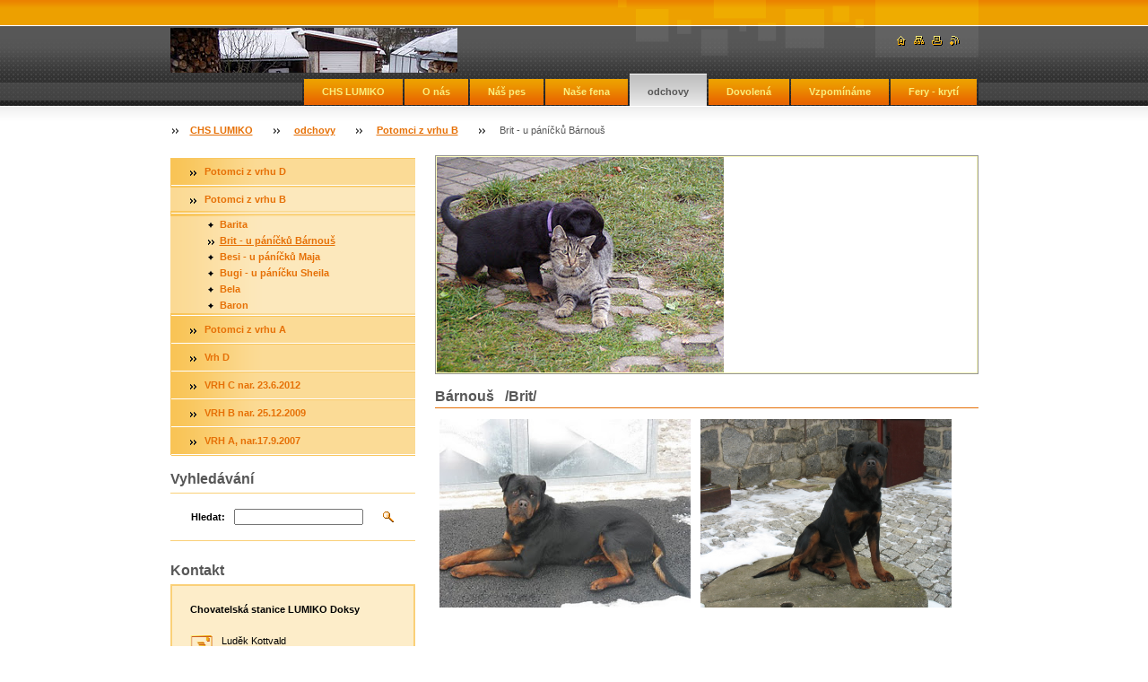

--- FILE ---
content_type: text/html; charset=UTF-8
request_url: https://www.lumiko.cz/odchovy/vrh-b/brit/
body_size: 7883
content:
<!--[if lte IE 9]><!DOCTYPE HTML PUBLIC "-//W3C//DTD HTML 4.01 Transitional//EN" "https://www.w3.org/TR/html4/loose.dtd"><![endif]-->
<!DOCTYPE html>

<!--[if IE]><html class="ie" lang="cs"><![endif]-->
<!--[if gt IE 9]><!--> 
<html lang="cs">
<!--<![endif]-->

    <head>
        <!--[if lt IE 8]><meta http-equiv="X-UA-Compatible" content="IE=EmulateIE7"><![endif]--><!--[if IE 8]><meta http-equiv="X-UA-Compatible" content="IE=EmulateIE8"><![endif]--><!--[if IE 9]><meta http-equiv="X-UA-Compatible" content="IE=EmulateIE9"><![endif]-->
        <base href="https://www.lumiko.cz/">
  <meta charset="utf-8">
  <meta name="description" content="">
  <meta name="keywords" content="">
  <meta name="generator" content="Webnode">
  <meta name="apple-mobile-web-app-capable" content="yes">
  <meta name="apple-mobile-web-app-status-bar-style" content="black">
  <meta name="format-detection" content="telephone=no">
    <link rel="icon" type="image/svg+xml" href="/favicon.svg" sizes="any">  <link rel="icon" type="image/svg+xml" href="/favicon16.svg" sizes="16x16">  <link rel="icon" href="/favicon.ico"><link rel="canonical" href="https://www.lumiko.cz/odchovy/vrh-b/brit/">
<script type="text/javascript">(function(i,s,o,g,r,a,m){i['GoogleAnalyticsObject']=r;i[r]=i[r]||function(){
			(i[r].q=i[r].q||[]).push(arguments)},i[r].l=1*new Date();a=s.createElement(o),
			m=s.getElementsByTagName(o)[0];a.async=1;a.src=g;m.parentNode.insertBefore(a,m)
			})(window,document,'script','//www.google-analytics.com/analytics.js','ga');ga('create', 'UA-797705-6', 'auto',{"name":"wnd_header"});ga('wnd_header.set', 'dimension1', 'W1');ga('wnd_header.set', 'anonymizeIp', true);ga('wnd_header.send', 'pageview');var pageTrackerAllTrackEvent=function(category,action,opt_label,opt_value){ga('send', 'event', category, action, opt_label, opt_value)};</script>
  <link rel="alternate" type="application/rss+xml" href="https://lumiko.cz/rss/all.xml" title="">
<!--[if lte IE 9]><style type="text/css">.cke_skin_webnode iframe {vertical-align: baseline !important;}</style><![endif]-->
        <title>Brit  -  u páníčků  Bárnouš :: Chovatelská stanice LUMIKO Doksy</title>
        <meta name="robots" content="index, follow">
        <meta name="googlebot" content="index, follow">
        <script type="text/javascript" src="https://d11bh4d8fhuq47.cloudfront.net/_system/skins/v8/50000021/js/lib.js"></script>
        <link rel="stylesheet" type="text/css" href="https://d11bh4d8fhuq47.cloudfront.net/_system/skins/v8/50000021/css/style.css" media="screen,handheld,projection">
        <link rel="stylesheet" type="text/css" href="https://d11bh4d8fhuq47.cloudfront.net/_system/skins/v8/50000021/css/print.css" media="print">
    
				<script type="text/javascript">
				/* <![CDATA[ */
					
					if (typeof(RS_CFG) == 'undefined') RS_CFG = new Array();
					RS_CFG['staticServers'] = new Array('https://d11bh4d8fhuq47.cloudfront.net/');
					RS_CFG['skinServers'] = new Array('https://d11bh4d8fhuq47.cloudfront.net/');
					RS_CFG['filesPath'] = 'https://www.lumiko.cz/_files/';
					RS_CFG['filesAWSS3Path'] = 'https://3d29f2df41.cbaul-cdnwnd.com/a79eb9e1b35e3be21c70b924c3b01156/';
					RS_CFG['lbClose'] = 'Zavřít';
					RS_CFG['skin'] = 'default';
					if (!RS_CFG['labels']) RS_CFG['labels'] = new Array();
					RS_CFG['systemName'] = 'Webnode';
						
					RS_CFG['responsiveLayout'] = 0;
					RS_CFG['mobileDevice'] = 0;
					RS_CFG['labels']['copyPasteSource'] = 'Více zde:';
					
				/* ]]> */
				</script><style type="text/css">/* <![CDATA[ */#g53699gcbf {position: absolute;font-size: 13px !important;font-family: "Arial", helvetica, sans-serif !important;white-space: nowrap;z-index: 2147483647;-webkit-user-select: none;-khtml-user-select: none;-moz-user-select: none;-o-user-select: none;user-select: none;}#e418g1ddu09l8c {position: relative;top: -14px;}* html #e418g1ddu09l8c { top: -11px; }#e418g1ddu09l8c a { text-decoration: none !important; }#e418g1ddu09l8c a:hover { text-decoration: underline !important; }#cgg4hqt2jc {z-index: 2147483647;display: inline-block !important;font-size: 16px;padding: 7px 59px 9px 59px;background: transparent url(https://d11bh4d8fhuq47.cloudfront.net/img/footer/footerButtonWebnodeHover.png?ph=3d29f2df41) top left no-repeat;height: 18px;cursor: pointer;}* html #cgg4hqt2jc { height: 36px; }#cgg4hqt2jc:hover { background: url(https://d11bh4d8fhuq47.cloudfront.net/img/footer/footerButtonWebnode.png?ph=3d29f2df41) top left no-repeat; }#j3d8136c1if7 { display: none; }#j1s89g1d {z-index: 3000;text-align: left !important;position: absolute;height: 88px;font-size: 13px !important;color: #ffffff !important;font-family: "Arial", helvetica, sans-serif !important;overflow: hidden;cursor: pointer;}#j1s89g1d a {color: #ffffff !important;}#c2f31h29e9f7c {color: #36322D !important;text-decoration: none !important;font-weight: bold !important;float: right;height: 31px;position: absolute;top: 19px;right: 15px;cursor: pointer;}#dil2qh5f { float: right; padding-right: 27px; display: block; line-height: 31px; height: 31px; background: url(https://d11bh4d8fhuq47.cloudfront.net/img/footer/footerButton.png?ph=3d29f2df41) top right no-repeat; white-space: nowrap; }#bf9c36f413 { position: relative; left: 1px; float: left; display: block; width: 15px; height: 31px; background: url(https://d11bh4d8fhuq47.cloudfront.net/img/footer/footerButton.png?ph=3d29f2df41) top left no-repeat; }#c2f31h29e9f7c:hover { color: #36322D !important; text-decoration: none !important; }#c2f31h29e9f7c:hover #dil2qh5f { background: url(https://d11bh4d8fhuq47.cloudfront.net/img/footer/footerButtonHover.png?ph=3d29f2df41) top right no-repeat; }#c2f31h29e9f7c:hover #bf9c36f413 { background: url(https://d11bh4d8fhuq47.cloudfront.net/img/footer/footerButtonHover.png?ph=3d29f2df41) top left no-repeat; }#i8212c141 {padding-right: 11px;padding-right: 11px;float: right;height: 60px;padding-top: 18px;background: url(https://d11bh4d8fhuq47.cloudfront.net/img/footer/footerBubble.png?ph=3d29f2df41) top right no-repeat;}#b333bjrc2f {float: left;width: 18px;height: 78px;background: url(https://d11bh4d8fhuq47.cloudfront.net/img/footer/footerBubble.png?ph=3d29f2df41) top left no-repeat;}* html #cgg4hqt2jc { filter: progid:DXImageTransform.Microsoft.AlphaImageLoader(src='https://d11bh4d8fhuq47.cloudfront.net/img/footer/footerButtonWebnode.png?ph=3d29f2df41'); background: transparent; }* html #cgg4hqt2jc:hover { filter: progid:DXImageTransform.Microsoft.AlphaImageLoader(src='https://d11bh4d8fhuq47.cloudfront.net/img/footer/footerButtonWebnodeHover.png?ph=3d29f2df41'); background: transparent; }* html #i8212c141 { height: 78px; background-image: url(https://d11bh4d8fhuq47.cloudfront.net/img/footer/footerBubbleIE6.png?ph=3d29f2df41);  }* html #b333bjrc2f { background-image: url(https://d11bh4d8fhuq47.cloudfront.net/img/footer/footerBubbleIE6.png?ph=3d29f2df41);  }* html #dil2qh5f { background-image: url(https://d11bh4d8fhuq47.cloudfront.net/img/footer/footerButtonIE6.png?ph=3d29f2df41); }* html #bf9c36f413 { background-image: url(https://d11bh4d8fhuq47.cloudfront.net/img/footer/footerButtonIE6.png?ph=3d29f2df41); }* html #c2f31h29e9f7c:hover #rbcGrSigTryButtonRight { background-image: url(https://d11bh4d8fhuq47.cloudfront.net/img/footer/footerButtonHoverIE6.png?ph=3d29f2df41);  }* html #c2f31h29e9f7c:hover #rbcGrSigTryButtonLeft { background-image: url(https://d11bh4d8fhuq47.cloudfront.net/img/footer/footerButtonHoverIE6.png?ph=3d29f2df41);  }/* ]]> */</style><script type="text/javascript" src="https://d11bh4d8fhuq47.cloudfront.net/_system/client/js/compressed/frontend.package.1-3-108.js?ph=3d29f2df41"></script><style type="text/css"></style></head>

    <body>
        <script type="text/javascript">
            /* <![CDATA[ */
           
                RubicusFrontendIns.addAbsoluteHeaderBlockId('headerMenu');

            /* ]]> */
        </script>    

        <div id="pageWrapper">
    
            <div id="page">
        
                <div id="headerWrapper">
        
                    <div id="header">
                    
                        <div id="headerLogo">                    
                            <div id="logo"><a href="home/" class="image" title="Přejít na úvodní stránku."><span id="rbcSystemIdentifierLogo"><img src="https://3d29f2df41.cbaul-cdnwnd.com/a79eb9e1b35e3be21c70b924c3b01156/200000134-e9ed3eae5e/VICHNI~1.JPG"  width="320" height="240"  alt="Chovatelská stanice LUMIKO Doksy"></span></a></div>                            <script type="text/javascript"> /* <![CDATA[ */ logoCentering(); /* ]]> */ </script>                            
                        </div> <!-- id="headerLogo" -->
                        
                        <div class="cleaner"></div>
                
                        <div class="quick">
                            <ul>                                
                                <li class="homepage"><a href="home/" title="Přejít na úvodní stránku."><span class="hidden">Úvodní stránka</span></a></li>
                                <li class="sitemap"><a href="/sitemap/" title="Přejít na mapu stránek."><span class="hidden">Mapa stránek</span></a></li>
                                <li class="print"><a href="#" onclick="window.print(); return false;" title="Vytisknout stránku"><span class="hidden">Tisk</span></a></li>
                                <li class="rss"><a href="/rss/" title="RSS kanály"><span class="hidden">RSS</span></a></li>
                            </ul>
                        </div> <!-- class="quick" -->
                        
                        <div id="languageSelect"></div>			
                        
                        <hr class="hidden">
                
                        <div id="headerMenu">
                            
<ul class="menu">
	<li class="first"><a href="/home/">CHS LUMIKO</a></li>
	<li><a href="/o-nas/">O nás</a></li>
	<li><a href="/kontakt/">Náš pes</a></li>
	<li><a href="/nase-fena/">Naše fena</a></li>
	<li class="open selected"><a href="/stenata/">odchovy</a></li>
	<li><a href="/foto-z-dovolene/">Dovolená</a></li>
	<li><a href="/vzpominame-nasi-pejskove-a-feny/">Vzpomínáme</a></li>
	<li class="last"><a href="/odchovy/">Fery   -   krytí</a></li>
</ul>			
                        </div> <!-- id="mainMenu" -->
                        
                        <hr class="hidden">
                        
                        <div class="cleaner"></div>
                            
                        <div id="navigator">
                            <div id="pageNavigator" class="rbcContentBlock"><span class="separator"><span class="invisible"> &gt; </span></span><a class="navFirstPage" href="/home/">CHS LUMIKO</a><span class="separator"><span class="invisible"> &gt; </span></span><a href="/stenata/">odchovy</a><span class="separator"><span class="invisible"> &gt; </span></span><a href="/odchovy/vrh-b/">Potomci z  vrhu B</a><span class="separator"><span class="invisible"> &gt; </span></span><span id="navCurrentPage">Brit  -  u páníčků  Bárnouš</span></div>                        </div> <!-- id="navigator" -->
                        
                        <hr class="hidden">                
                        
                        <div class="cleaner"></div>
                
                </div> <!-- id="header" -->
                    
                </div> <!-- id="headerWrapper" -->
                
                <div id="contentWrapper">
                
                    <div id="content" class="threeCols">
                    
                        <div id="mainColumn"> 
                        
                            <div id="illustration">
                                <div class="in1">
                                    <div class="in2">
                                        <img src="https://3d29f2df41.cbaul-cdnwnd.com/a79eb9e1b35e3be21c70b924c3b01156/200000076-77a30789cf/04118.JPG?ph=3d29f2df41" width="320" height="240" alt="">                                        <br class="hidden">
                                        <span class="slogan"><span id="rbcCompanySlogan" class="rbcNoStyleSpan"></span></span>
                                    </div>
                                </div>
                            </div> <!-- id="illustration" -->                                                   
                            
                            


                                <div class="box wysiwyg">

							        <div class="wsw">
								       <!-- WSW -->

		<h1 _extended="true">
	Bárnouš&nbsp;&nbsp; /Brit/</h1>
<p>
	<img alt="" src="https://3d29f2df41.clvaw-cdnwnd.com/a79eb9e1b35e3be21c70b924c3b01156/200000192-6837969319/BRIT.JPG" style="width: 280px; height: 210px" /><img alt="" src="https://3d29f2df41.clvaw-cdnwnd.com/a79eb9e1b35e3be21c70b924c3b01156/200000293-c2899c3833/IMG_4103.JPG" style="width: 280px; height: 210px" /></p>
<p _extended="true">
	&nbsp;</p>
<p>
	&nbsp;</p>
<p _extended="true">
	&nbsp;</p>
<p _extended="true">
	&nbsp;</p>
<p _extended="true">
	&nbsp;</p>
<p _extended="true">
	&nbsp;</p>
<p _extended="true">
	&nbsp;</p>


								       <!-- WSW -->
							        </div><!-- class="wsw" -->

							        <hr class="hidden">

                                    <div class="cleaner"></div>

			                    </div><!-- class="box wysiwyg" -->

		                         
                        </div> <!-- id="mainColumn" -->
                        
                        <div id="leftColumn">
                                            
                            


                            <div class="leftMenu box">

        <ul class="menu">
	<li class="first">

<div class="menuIn"><span class="bullet"></span><a href="/stenata/potomci-z-vrhu-d/">

Potomci z vrhu D

    </a></div>

    </li>
	<li class="open selected">

<div class="menuIn"><span class="bullet"></span><a href="/odchovy/vrh-b/">

Potomci z  vrhu B

    </a></div>

    
	<ul class="level1">
		<li class="first">

<div class="menuIn"><span class="bullet"></span><a href="/odchovy/vrh-b/barita/">

Barita

    </a></div>

    </li>
		<li class="selected activeSelected">

<div class="menuIn"><span class="bullet"></span><a href="/odchovy/vrh-b/brit/">

Brit  -  u páníčků  Bárnouš

    </a></div>

    </li>
		<li>

<div class="menuIn"><span class="bullet"></span><a href="/odchovy/vrh-b/besi-u-panicku-maja/">

Besi - u páníčků Maja

    </a></div>

    </li>
		<li>

<div class="menuIn"><span class="bullet"></span><a href="/odchovy/vrh-b/bugi-u-panicku-sheila-/">

Bugi  -  u páníčku Sheila

    </a></div>

    </li>
		<li>

<div class="menuIn"><span class="bullet"></span><a href="/odchovy/vrh-b/bela/">

Bela

    </a></div>

    </li>
		<li class="last">

<div class="menuIn"><span class="bullet"></span><a href="/odchovy/vrh-b/baron/">

Baron

    </a></div>

    </li>
	</ul>
	</li>
	<li>

<div class="menuIn"><span class="bullet"></span><a href="/odchovy/vrh-a/">

Potomci  z vrhu A

    </a></div>

    </li>
	<li>

<div class="menuIn"><span class="bullet"></span><a href="/stenata/vrh-d/">

Vrh D

    </a></div>

    </li>
	<li>

<div class="menuIn"><span class="bullet"></span><a href="/stenata/vrh-c/">

VRH C nar. 23.6.2012

    </a></div>

    </li>
	<li>

<div class="menuIn"><span class="bullet"></span><a href="/stenata/vrh-b-nar-25-12-2009/">

VRH B nar. 25.12.2009

    </a></div>

    </li>
	<li class="last">

<div class="menuIn"><span class="bullet"></span><a href="/stenata/vrh-a/">

VRH A,  nar.17.9.2007

    </a></div>

    </li>
</ul>

                                <div class="end"></div>

                                <hr class="hidden">

                                <div class="cleaner"></div>

                            </div> <!-- class="leftMenu box" --> 

        			
                                                
                            

                            <div class="leftSearch box">

		<form action="/search/" method="get" id="fulltextSearch">

                                <h2>Vyhledávání</h2>
                                <fieldset>   
                                    <label for="fulltextSearchText">Hledat:</label>
                                    <input type="text" id="fulltextSearchText" name="text" value="">
                                    <button type="submit" class="submit"><span class="hidden">Hledat</span></button>
                                </fieldset>

		</form>

                                <hr class="hidden">

                                <div class="cleaner"></div>

                            </div> <!-- class="leftSearch box" -->

		
                            


                            <div class="box contact">

								<h2>Kontakt</h2>

                                <div class="in">

		 
        
    								<div class="wsw">
                                        <address>

                                            <strong>Chovatelská stanice LUMIKO Doksy</strong>
                                            <span class="cleaner block"></span>

                                            
                                            <br class="hidden"><br class="hidden">
                                            <span class="bigIcon iconAddress"></span>
                                            <span class="address">     
                                                Luděk Kottvald<br />
Doksy u Máchova jezera
                                            </span>
                                            <span class="cleaner block"></span>
    

                                            
                                            <br class="hidden"><br class="hidden">
                                            <span class="bigIcon iconPhone"></span>
                                            <span class="phone">
                                                731 475 516 <br />

                                            </span>
                                            <span class="cleaner block"></span>
    

                                            
                                            <br class="hidden"><br class="hidden">
                                            <span class="bigIcon iconEmail"></span>
                                            <span class="email">
                                                <a href="&#109;&#97;&#105;&#108;&#116;&#111;:&#108;&#107;&#111;&#116;&#116;&#118;&#97;&#108;&#100;&#64;&#99;&#101;&#110;&#116;&#114;&#117;&#109;&#46;&#99;&#122;"><span id="rbcContactEmail">&#108;&#107;&#111;&#116;&#116;&#118;&#97;&#108;&#100;&#64;&#99;&#101;&#110;&#116;&#114;&#117;&#109;&#46;&#99;&#122;</span></a>
                                            </span>
                                            <span class="cleaner block"></span> 
    

    								    </address>
                                    </div>

		

                                </div> <!-- class="in" -->

								<hr class="hidden">

                                <div class="cleaner"></div>

							</div><!-- class="box contact" -->


					
                            
                            
                                                                    

                        </div> <!-- id="leftColumn" -->
        
                        <div class="cleaner"></div>
        
                    </div> <!-- id="content" -->
            
                </div> <!-- id="contentWrapper" -->
                
                <div class="cleaner"></div>
                
                <div id="footerWrapper">
    
                    <div id="footer">
                    
                        <div class="text">
                            <span id="rbcFooterText" class="rbcNoStyleSpan">© 2011 LUMIKO</span>      
                        </div>                                                
                        
                        <hr class="hidden">
                
                        <div class="rubicus">            
                            <span class="rbcSignatureText"><a href="https://www.webnode.cz?utm_source=text&amp;utm_medium=footer&amp;utm_campaign=free1" rel="nofollow">Vytvořte si webové stránky zdarma!</a><a id="cgg4hqt2jc" href="https://www.webnode.cz?utm_source=button&amp;utm_medium=footer&amp;utm_campaign=free1" rel="nofollow"><span id="j3d8136c1if7">Webnode</span></a></span>                        </div>
                        
                    </div> <!-- id="footer" -->                
                
                </div> <!-- id="footerWrapper" -->  
            
            </div> <!-- id="page" -->
            
        </div> <!-- id="pageWrapper" -->        
        
                <script type="text/javascript">
            /* <![CDATA[ */
           
                RubicusFrontendIns.faqInit('faq', 'answerBlock');

                RubicusFrontendIns.addObserver({
                    onContentChange: function ()
                    {
                        logoCentering();
                    },
                    
                    onStartSlideshow: function()
                    {
                        $('slideshowControl').innerHTML = 'Pozastavit prezentaci';
                        $('slideshowControl').title = 'Pozastavit automatické procházení obrázků';
                        $('slideshowControl').onclick = function() { RubicusFrontendIns.stopSlideshow(); return false; }
                    },

                    onStopSlideshow: function()
                    {
                        $('slideshowControl').innerHTML = 'Spustit prezentaci';
                        $('slideshowControl').title = 'Spustit automatické procházení obrázků';
                        $('slideshowControl').onclick = function() { RubicusFrontendIns.startSlideshow(); return false; }
                    },

                    onShowImage: function()
                    {
                        if (RubicusFrontendIns.isSlideshowMode())
                        {
                            $('slideshowControl').innerHTML = 'Pozastavit prezentaci';
                            $('slideshowControl').title = 'Pozastavit automatické procházení obrázků';
                            $('slideshowControl').onclick = function() { RubicusFrontendIns.stopSlideshow(); return false; }
                        }   
                    }
                });
                
                RubicusFrontendIns.addFileToPreload('https://d11bh4d8fhuq47.cloudfront.net/_system/skins/v8/50000021/img/headerMenuActive.png');
                RubicusFrontendIns.addFileToPreload('https://d11bh4d8fhuq47.cloudfront.net/_system/skins/v8/50000021/img/leftColumnMenuItemInOpen.png');
                RubicusFrontendIns.addFileToPreload('https://d11bh4d8fhuq47.cloudfront.net/_system/skins/v8/50000021/img/leftColumnMenuItemInSelect.png');
                RubicusFrontendIns.addFileToPreload('https://d11bh4d8fhuq47.cloudfront.net/_system/skins/v8/50000021/img/iconArrowUp.png');                                
                RubicusFrontendIns.addFileToPreload('https://d11bh4d8fhuq47.cloudfront.net/_system/skins/v8/50000021/img/iconArrowDown.png');
                RubicusFrontendIns.addFileToPreload('https://d11bh4d8fhuq47.cloudfront.net/_system/skins/v8/50000021/img/loading.gif');
                RubicusFrontendIns.addFileToPreload('https://d11bh4d8fhuq47.cloudfront.net/_system/skins/v8/50000021/img/loading-box.gif');
                
            /* ]]> */
        </script>
        
    <div id="rbcFooterHtml"></div><div style="display: none;" id="g53699gcbf"><span id="e418g1ddu09l8c">&nbsp;</span></div><div id="j1s89g1d" style="display: none;"><a href="https://www.webnode.cz?utm_source=window&amp;utm_medium=footer&amp;utm_campaign=free1" rel="nofollow"><div id="b333bjrc2f"><!-- / --></div><div id="i8212c141"><div><strong id="iecb6gfaijgnr">Vytvořte si vlastní web zdarma!</strong><br /><span id="g5j73b91c5dc7">Moderní webové stránky za 5 minut</span></div><span id="c2f31h29e9f7c"><span id="bf9c36f413"><!-- / --></span><span id="dil2qh5f">Vyzkoušet</span></span></div></a></div><script type="text/javascript">/* <![CDATA[ */var gagk9ginpl = {sig: $('g53699gcbf'),prefix: $('e418g1ddu09l8c'),btn : $('cgg4hqt2jc'),win : $('j1s89g1d'),winLeft : $('b333bjrc2f'),winLeftT : $('cicgdfhg1a'),winLeftB : $('c2ach3y128'),winRght : $('i8212c141'),winRghtT : $('bhgq3qh388g'),winRghtB : $('dlo92nr5076e9a9'),tryBtn : $('c2f31h29e9f7c'),tryLeft : $('bf9c36f413'),tryRght : $('dil2qh5f'),text : $('g5j73b91c5dc7'),title : $('iecb6gfaijgnr')};gagk9ginpl.sig.appendChild(gagk9ginpl.btn);var cdj4909psrv=0,a12hc5610j=0,je9kfi53594e1=0,gb8d9e471g0c6i,c8e51ha71=$$('.rbcSignatureText')[0],ge7f24s10=false,dj5g6i4hae;function dk93ibc1f(){if (!ge7f24s10 && pageTrackerAllTrackEvent){pageTrackerAllTrackEvent('Signature','Window show - web',gagk9ginpl.sig.getElementsByTagName('a')[0].innerHTML);ge7f24s10=true;}gagk9ginpl.win.show();je9kfi53594e1=gagk9ginpl.tryLeft.offsetWidth+gagk9ginpl.tryRght.offsetWidth+1;gagk9ginpl.tryBtn.style.width=parseInt(je9kfi53594e1)+'px';gagk9ginpl.text.parentNode.style.width = '';gagk9ginpl.winRght.style.width=parseInt(20+je9kfi53594e1+Math.max(gagk9ginpl.text.offsetWidth,gagk9ginpl.title.offsetWidth))+'px';gagk9ginpl.win.style.width=parseInt(gagk9ginpl.winLeft.offsetWidth+gagk9ginpl.winRght.offsetWidth)+'px';var wl=gagk9ginpl.sig.offsetLeft+gagk9ginpl.btn.offsetLeft+gagk9ginpl.btn.offsetWidth-gagk9ginpl.win.offsetWidth+12;if (wl<10){wl=10;}gagk9ginpl.win.style.left=parseInt(wl)+'px';gagk9ginpl.win.style.top=parseInt(a12hc5610j-gagk9ginpl.win.offsetHeight)+'px';clearTimeout(gb8d9e471g0c6i);}function bec00a8q(){gb8d9e471g0c6i=setTimeout('gagk9ginpl.win.hide()',1000);}function i320g8a51d(){var ph = RubicusFrontendIns.photoDetailHandler.lightboxFixed?document.getElementsByTagName('body')[0].offsetHeight/2:RubicusFrontendIns.getPageSize().pageHeight;gagk9ginpl.sig.show();cdj4909psrv=0;a12hc5610j=0;if (c8e51ha71&&c8e51ha71.offsetParent){var obj=c8e51ha71;do{cdj4909psrv+=obj.offsetLeft;a12hc5610j+=obj.offsetTop;} while (obj = obj.offsetParent);}if ($('rbcFooterText')){gagk9ginpl.sig.style.color = $('rbcFooterText').getStyle('color');gagk9ginpl.sig.getElementsByTagName('a')[0].style.color = $('rbcFooterText').getStyle('color');}gagk9ginpl.sig.style.width=parseInt(gagk9ginpl.prefix.offsetWidth+gagk9ginpl.btn.offsetWidth)+'px';if (cdj4909psrv<0||cdj4909psrv>document.body.offsetWidth){cdj4909psrv=(document.body.offsetWidth-gagk9ginpl.sig.offsetWidth)/2;}if (cdj4909psrv>(document.body.offsetWidth*0.55)){gagk9ginpl.sig.style.left=parseInt(cdj4909psrv+(c8e51ha71?c8e51ha71.offsetWidth:0)-gagk9ginpl.sig.offsetWidth)+'px';}else{gagk9ginpl.sig.style.left=parseInt(cdj4909psrv)+'px';}if (a12hc5610j<=0 || RubicusFrontendIns.photoDetailHandler.lightboxFixed){a12hc5610j=ph-5-gagk9ginpl.sig.offsetHeight;}gagk9ginpl.sig.style.top=parseInt(a12hc5610j-5)+'px';}function dgjqhom13g1ad1b(){if (dj5g6i4hae){clearTimeout(dj5g6i4hae);}dj5g6i4hae = setTimeout('i320g8a51d()', 10);}Event.observe(window,'load',function(){if (gagk9ginpl.win&&gagk9ginpl.btn){if (c8e51ha71){if (c8e51ha71.getElementsByTagName("a").length > 0){gagk9ginpl.prefix.innerHTML = c8e51ha71.innerHTML + '&nbsp;';}else{gagk9ginpl.prefix.innerHTML = '<a href="https://www.webnode.cz?utm_source=text&amp;utm_medium=footer&amp;utm_content=cz-web-0&amp;utm_campaign=signature" rel="nofollow">'+c8e51ha71.innerHTML + '</a>&nbsp;';}c8e51ha71.style.visibility='hidden';}else{if (pageTrackerAllTrackEvent){pageTrackerAllTrackEvent('Signature','Missing rbcSignatureText','www.lumiko.cz');}}i320g8a51d();setTimeout(i320g8a51d, 500);setTimeout(i320g8a51d, 1000);setTimeout(i320g8a51d, 5000);Event.observe(gagk9ginpl.btn,'mouseover',dk93ibc1f);Event.observe(gagk9ginpl.win,'mouseover',dk93ibc1f);Event.observe(gagk9ginpl.btn,'mouseout',bec00a8q);Event.observe(gagk9ginpl.win,'mouseout',bec00a8q);Event.observe(gagk9ginpl.win,'click',function(){if (pageTrackerAllTrackEvent){pageTrackerAllTrackEvent('Signature','Window click - web','Vytvořte si vlastní web zdarma!',0);}document/*ebg420763d887*/.location.href='https://www.webnode.cz?utm_source=window&utm_medium=footer&utm_content=cz-web-0&utm_campaign=signature';});Event.observe(window, 'resize', dgjqhom13g1ad1b);Event.observe(document.body, 'resize', dgjqhom13g1ad1b);RubicusFrontendIns.addObserver({onResize: dgjqhom13g1ad1b});RubicusFrontendIns.addObserver({onContentChange: dgjqhom13g1ad1b});RubicusFrontendIns.addObserver({onLightboxUpdate: i320g8a51d});Event.observe(gagk9ginpl.btn, 'click', function(){if (pageTrackerAllTrackEvent){pageTrackerAllTrackEvent('Signature','Button click - web',gagk9ginpl.sig.getElementsByTagName('a')[0].innerHTML);}});Event.observe(gagk9ginpl.tryBtn, 'click', function(){if (pageTrackerAllTrackEvent){pageTrackerAllTrackEvent('Signature','Try Button click - web','Vytvořte si vlastní web zdarma!',0);}});}});RubicusFrontendIns.addFileToPreload('https://d11bh4d8fhuq47.cloudfront.net/img/footer/footerButtonWebnode.png?ph=3d29f2df41');RubicusFrontendIns.addFileToPreload('https://d11bh4d8fhuq47.cloudfront.net/img/footer/footerButton.png?ph=3d29f2df41');RubicusFrontendIns.addFileToPreload('https://d11bh4d8fhuq47.cloudfront.net/img/footer/footerButtonHover.png?ph=3d29f2df41');RubicusFrontendIns.addFileToPreload('https://d11bh4d8fhuq47.cloudfront.net/img/footer/footerBubble.png?ph=3d29f2df41');if (Prototype.Browser.IE){RubicusFrontendIns.addFileToPreload('https://d11bh4d8fhuq47.cloudfront.net/img/footer/footerBubbleIE6.png?ph=3d29f2df41');RubicusFrontendIns.addFileToPreload('https://d11bh4d8fhuq47.cloudfront.net/img/footer/footerButtonHoverIE6.png?ph=3d29f2df41');}RubicusFrontendIns.copyLink = 'https://www.webnode.cz';RS_CFG['labels']['copyPasteBackLink'] = 'Vytvořte si vlastní stránky zdarma:';/* ]]> */</script><script type="text/javascript">var keenTrackerCmsTrackEvent=function(id){if(typeof _jsTracker=="undefined" || !_jsTracker){return false;};try{var name=_keenEvents[id];var keenEvent={user:{u:_keenData.u,p:_keenData.p,lc:_keenData.lc,t:_keenData.t},action:{identifier:id,name:name,category:'cms',platform:'WND1',version:'2.1.157'},browser:{url:location.href,ua:navigator.userAgent,referer_url:document.referrer,resolution:screen.width+'x'+screen.height,ip:'57.141.20.4'}};_jsTracker.jsonpSubmit('PROD',keenEvent,function(err,res){});}catch(err){console.log(err)};};</script></body>
    
</html>    
